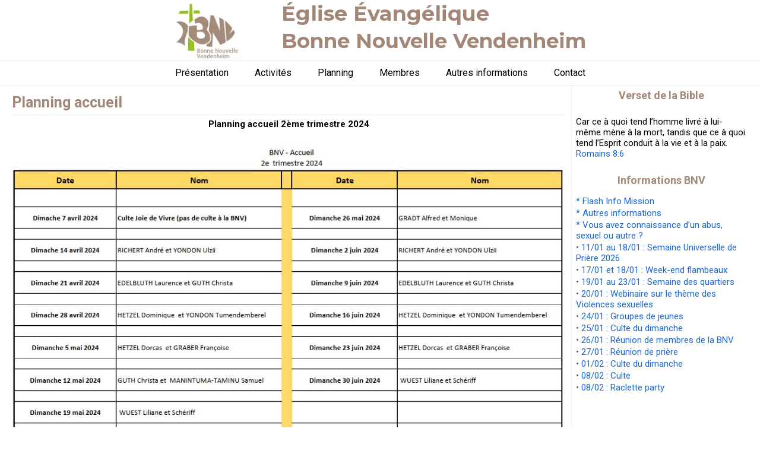

--- FILE ---
content_type: text/javascript; charset=utf-8
request_url: https://dailyverses.net/get/random.js?language=bds
body_size: 288
content:
document.getElementById("dailyVersesWrapper").innerHTML = '\u003cdiv class=\"dailyVerses bibleText\"\u003eCar ce à quoi tend l’homme livré à lui-même mène à la mort, tandis que ce à quoi tend l’Esprit conduit à la vie et à la paix.\u003c/div\u003e\u003cdiv class=\"dailyVerses bibleVerse\"\u003e\u003ca href=\"https://dailyverses.net/fr/romains/8/6/bds\" rel=\"noopener\" target=\"_blank\"\u003eRomains 8:6\u003c/a\u003e\u003c/div\u003e';